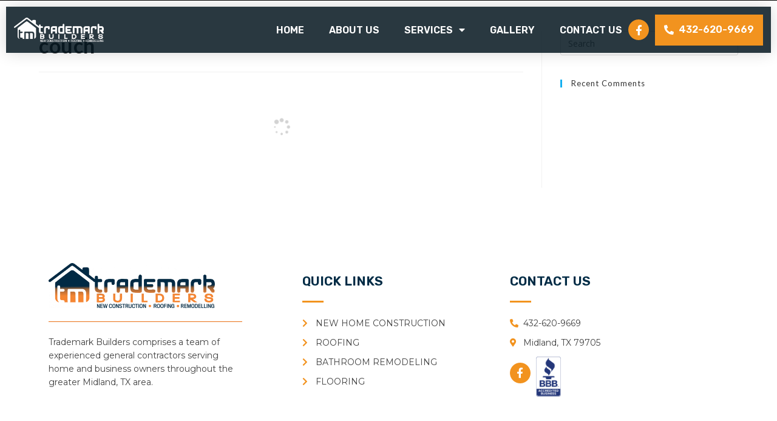

--- FILE ---
content_type: text/css; charset=UTF-8
request_url: https://trademarkmidland.com/wp-content/uploads/elementor/css/post-632.css?ver=1736453300
body_size: 1002
content:
.elementor-632 .elementor-element.elementor-element-2bc8747:not(.elementor-motion-effects-element-type-background), .elementor-632 .elementor-element.elementor-element-2bc8747 > .elementor-motion-effects-container > .elementor-motion-effects-layer{background-color:#FFFFFF;}.elementor-632 .elementor-element.elementor-element-2bc8747{transition:background 0.3s, border 0.3s, border-radius 0.3s, box-shadow 0.3s;margin-top:0px;margin-bottom:0px;padding:5% 0% 5% 0%;}.elementor-632 .elementor-element.elementor-element-2bc8747 > .elementor-background-overlay{transition:background 0.3s, border-radius 0.3s, opacity 0.3s;}.elementor-632 .elementor-element.elementor-element-b45a4af > .elementor-element-populated{margin:0% 10% 0% 0%;--e-column-margin-right:10%;--e-column-margin-left:0%;}.elementor-632 .elementor-element.elementor-element-c4da96b{text-align:left;}.elementor-632 .elementor-element.elementor-element-c4da96b img{width:85%;}.elementor-632 .elementor-element.elementor-element-b470d38{--divider-border-style:solid;--divider-color:#E97115;--divider-border-width:1px;}.elementor-632 .elementor-element.elementor-element-b470d38 .elementor-divider-separator{width:99%;}.elementor-632 .elementor-element.elementor-element-b470d38 .elementor-divider{padding-top:2px;padding-bottom:2px;}.elementor-632 .elementor-element.elementor-element-31bd268 .elementor-heading-title{color:#414141;font-family:"Montserrat", Sans-serif;font-size:14px;font-weight:400;line-height:1.6em;}.elementor-632 .elementor-element.elementor-element-13f5205 > .elementor-element-populated{margin:5% 0% 0% 10%;--e-column-margin-right:0%;--e-column-margin-left:10%;}.elementor-632 .elementor-element.elementor-element-4fd848a .elementor-heading-title{color:var( --e-global-color-4c2e106 );font-family:"Rubik", Sans-serif;font-size:21px;font-weight:600;text-transform:uppercase;}.elementor-632 .elementor-element.elementor-element-1fe94e8{--divider-border-style:solid;--divider-color:#F2931F;--divider-border-width:3px;}.elementor-632 .elementor-element.elementor-element-1fe94e8 .elementor-divider-separator{width:35px;}.elementor-632 .elementor-element.elementor-element-1fe94e8 .elementor-divider{padding-top:2px;padding-bottom:2px;}.elementor-632 .elementor-element.elementor-element-8472e1a .elementor-icon-list-items:not(.elementor-inline-items) .elementor-icon-list-item:not(:last-child){padding-bottom:calc(7px/2);}.elementor-632 .elementor-element.elementor-element-8472e1a .elementor-icon-list-items:not(.elementor-inline-items) .elementor-icon-list-item:not(:first-child){margin-top:calc(7px/2);}.elementor-632 .elementor-element.elementor-element-8472e1a .elementor-icon-list-items.elementor-inline-items .elementor-icon-list-item{margin-right:calc(7px/2);margin-left:calc(7px/2);}.elementor-632 .elementor-element.elementor-element-8472e1a .elementor-icon-list-items.elementor-inline-items{margin-right:calc(-7px/2);margin-left:calc(-7px/2);}body.rtl .elementor-632 .elementor-element.elementor-element-8472e1a .elementor-icon-list-items.elementor-inline-items .elementor-icon-list-item:after{left:calc(-7px/2);}body:not(.rtl) .elementor-632 .elementor-element.elementor-element-8472e1a .elementor-icon-list-items.elementor-inline-items .elementor-icon-list-item:after{right:calc(-7px/2);}.elementor-632 .elementor-element.elementor-element-8472e1a .elementor-icon-list-icon i{color:#F2931F;}.elementor-632 .elementor-element.elementor-element-8472e1a .elementor-icon-list-icon svg{fill:#F2931F;}.elementor-632 .elementor-element.elementor-element-8472e1a .elementor-icon-list-item:hover .elementor-icon-list-icon i{color:var( --e-global-color-4c2e106 );}.elementor-632 .elementor-element.elementor-element-8472e1a .elementor-icon-list-item:hover .elementor-icon-list-icon svg{fill:var( --e-global-color-4c2e106 );}.elementor-632 .elementor-element.elementor-element-8472e1a{--e-icon-list-icon-size:14px;}.elementor-632 .elementor-element.elementor-element-8472e1a .elementor-icon-list-text{color:#414141;}.elementor-632 .elementor-element.elementor-element-8472e1a .elementor-icon-list-item:hover .elementor-icon-list-text{color:#414141;}.elementor-632 .elementor-element.elementor-element-8472e1a .elementor-icon-list-item > .elementor-icon-list-text, .elementor-632 .elementor-element.elementor-element-8472e1a .elementor-icon-list-item > a{font-family:"Montserrat", Sans-serif;font-size:14px;font-weight:400;}.elementor-632 .elementor-element.elementor-element-6d8289e > .elementor-element-populated{margin:5% 7% 0% 0%;--e-column-margin-right:7%;--e-column-margin-left:0%;}.elementor-632 .elementor-element.elementor-element-866080d .elementor-heading-title{color:var( --e-global-color-4c2e106 );font-family:"Rubik", Sans-serif;font-size:21px;font-weight:600;text-transform:uppercase;}.elementor-632 .elementor-element.elementor-element-4ae8634{--divider-border-style:solid;--divider-color:#F2931F;--divider-border-width:3px;}.elementor-632 .elementor-element.elementor-element-4ae8634 .elementor-divider-separator{width:35px;}.elementor-632 .elementor-element.elementor-element-4ae8634 .elementor-divider{padding-top:2px;padding-bottom:2px;}.elementor-632 .elementor-element.elementor-element-885df88 .elementor-icon-list-items:not(.elementor-inline-items) .elementor-icon-list-item:not(:last-child){padding-bottom:calc(7px/2);}.elementor-632 .elementor-element.elementor-element-885df88 .elementor-icon-list-items:not(.elementor-inline-items) .elementor-icon-list-item:not(:first-child){margin-top:calc(7px/2);}.elementor-632 .elementor-element.elementor-element-885df88 .elementor-icon-list-items.elementor-inline-items .elementor-icon-list-item{margin-right:calc(7px/2);margin-left:calc(7px/2);}.elementor-632 .elementor-element.elementor-element-885df88 .elementor-icon-list-items.elementor-inline-items{margin-right:calc(-7px/2);margin-left:calc(-7px/2);}body.rtl .elementor-632 .elementor-element.elementor-element-885df88 .elementor-icon-list-items.elementor-inline-items .elementor-icon-list-item:after{left:calc(-7px/2);}body:not(.rtl) .elementor-632 .elementor-element.elementor-element-885df88 .elementor-icon-list-items.elementor-inline-items .elementor-icon-list-item:after{right:calc(-7px/2);}.elementor-632 .elementor-element.elementor-element-885df88 .elementor-icon-list-icon i{color:#F2931F;}.elementor-632 .elementor-element.elementor-element-885df88 .elementor-icon-list-icon svg{fill:#F2931F;}.elementor-632 .elementor-element.elementor-element-885df88 .elementor-icon-list-item:hover .elementor-icon-list-icon i{color:var( --e-global-color-4c2e106 );}.elementor-632 .elementor-element.elementor-element-885df88 .elementor-icon-list-item:hover .elementor-icon-list-icon svg{fill:var( --e-global-color-4c2e106 );}.elementor-632 .elementor-element.elementor-element-885df88{--e-icon-list-icon-size:14px;}.elementor-632 .elementor-element.elementor-element-885df88 .elementor-icon-list-text{color:#414141;}.elementor-632 .elementor-element.elementor-element-885df88 .elementor-icon-list-item:hover .elementor-icon-list-text{color:#414141;}.elementor-632 .elementor-element.elementor-element-885df88 .elementor-icon-list-item > .elementor-icon-list-text, .elementor-632 .elementor-element.elementor-element-885df88 .elementor-icon-list-item > a{font-family:"Montserrat", Sans-serif;font-size:14px;font-weight:400;}.elementor-632 .elementor-element.elementor-element-f487003{--grid-template-columns:repeat(0, auto);--icon-size:17px;--grid-column-gap:15px;--grid-row-gap:0px;width:auto;max-width:auto;}.elementor-632 .elementor-element.elementor-element-f487003 .elementor-widget-container{text-align:left;}.elementor-632 .elementor-element.elementor-element-f487003 .elementor-social-icon{background-color:#F2931F;}.elementor-632 .elementor-element.elementor-element-f487003 .elementor-social-icon i{color:#FFFFFF;}.elementor-632 .elementor-element.elementor-element-f487003 .elementor-social-icon svg{fill:#FFFFFF;}.elementor-632 .elementor-element.elementor-element-f487003 .elementor-social-icon:hover{background-color:var( --e-global-color-4c2e106 );}.elementor-632 .elementor-element.elementor-element-dd8e9fd img{width:100%;}.elementor-632 .elementor-element.elementor-element-dd8e9fd > .elementor-widget-container{margin:-20% 0% 0% 18%;}.elementor-632 .elementor-element.elementor-element-dd8e9fd{width:15%;max-width:15%;}.elementor-632 .elementor-element.elementor-element-4c6e0eb:not(.elementor-motion-effects-element-type-background), .elementor-632 .elementor-element.elementor-element-4c6e0eb > .elementor-motion-effects-container > .elementor-motion-effects-layer{background-color:var( --e-global-color-4c2e106 );}.elementor-632 .elementor-element.elementor-element-4c6e0eb{transition:background 0.3s, border 0.3s, border-radius 0.3s, box-shadow 0.3s;padding:0px 0px 0px 0px;}.elementor-632 .elementor-element.elementor-element-4c6e0eb > .elementor-background-overlay{transition:background 0.3s, border-radius 0.3s, opacity 0.3s;}.elementor-632 .elementor-element.elementor-element-d29f9a2 > .elementor-element-populated{margin:0px 0px 0px 0px;--e-column-margin-right:0px;--e-column-margin-left:0px;}.elementor-632 .elementor-element.elementor-element-d29f9a2 > .elementor-element-populated > .elementor-widget-wrap{padding:0px 0px 0px 0px;}.elementor-632 .elementor-element.elementor-element-ee5f70e{border-style:solid;border-width:1px 0px 0px 0px;border-color:rgba(239, 239, 239, 0.15);transition:background 0.3s, border 0.3s, border-radius 0.3s, box-shadow 0.3s;margin-top:0px;margin-bottom:0px;padding:10px 0px 10px 0px;}.elementor-632 .elementor-element.elementor-element-ee5f70e > .elementor-background-overlay{transition:background 0.3s, border-radius 0.3s, opacity 0.3s;}.elementor-bc-flex-widget .elementor-632 .elementor-element.elementor-element-9bbeb94.elementor-column .elementor-column-wrap{align-items:center;}.elementor-632 .elementor-element.elementor-element-9bbeb94.elementor-column.elementor-element[data-element_type="column"] > .elementor-column-wrap.elementor-element-populated > .elementor-widget-wrap{align-content:center;align-items:center;}.elementor-632 .elementor-element.elementor-element-9bbeb94.elementor-column > .elementor-column-wrap > .elementor-widget-wrap{justify-content:center;}.elementor-632 .elementor-element.elementor-element-6390a07{text-align:center;color:var( --e-global-color-46accfb9 );font-family:"Montserrat", Sans-serif;font-size:15px;font-weight:400;}@media(max-width:1024px) and (min-width:768px){.elementor-632 .elementor-element.elementor-element-b45a4af{width:50%;}.elementor-632 .elementor-element.elementor-element-13f5205{width:50%;}.elementor-632 .elementor-element.elementor-element-6d8289e{width:50%;}}@media(max-width:1024px){.elementor-632 .elementor-element.elementor-element-2bc8747{padding:6% 6% 4% 6%;}.elementor-632 .elementor-element.elementor-element-b45a4af > .elementor-element-populated{margin:0% 0% 5% 0%;--e-column-margin-right:0%;--e-column-margin-left:0%;}.elementor-632 .elementor-element.elementor-element-c4da96b{text-align:left;}.elementor-632 .elementor-element.elementor-element-c4da96b img{width:75%;}.elementor-632 .elementor-element.elementor-element-13f5205 > .elementor-element-populated{margin:0px 0px 0px 40px;--e-column-margin-right:0px;--e-column-margin-left:40px;}.elementor-632 .elementor-element.elementor-element-6d8289e > .elementor-element-populated{margin:5% 0% 0% 0%;--e-column-margin-right:0%;--e-column-margin-left:0%;}}@media(max-width:767px){.elementor-632 .elementor-element.elementor-element-2bc8747{padding:10% 6% 6% 6%;}.elementor-632 .elementor-element.elementor-element-b45a4af > .elementor-element-populated{margin:0px 0px 0px 0px;--e-column-margin-right:0px;--e-column-margin-left:0px;}.elementor-632 .elementor-element.elementor-element-b45a4af > .elementor-element-populated > .elementor-widget-wrap{padding:0px 0px 30px 0px;}.elementor-632 .elementor-element.elementor-element-c4da96b{text-align:center;}.elementor-632 .elementor-element.elementor-element-c4da96b img{width:77%;}.elementor-632 .elementor-element.elementor-element-31bd268{text-align:center;}.elementor-632 .elementor-element.elementor-element-13f5205 > .elementor-element-populated{margin:0px 0px 0px 0px;--e-column-margin-right:0px;--e-column-margin-left:0px;}.elementor-632 .elementor-element.elementor-element-13f5205 > .elementor-element-populated > .elementor-widget-wrap{padding:0px 0px 30px 0px;}.elementor-632 .elementor-element.elementor-element-6d8289e > .elementor-element-populated{margin:0px 0px 0px 0px;--e-column-margin-right:0px;--e-column-margin-left:0px;}.elementor-632 .elementor-element.elementor-element-6d8289e > .elementor-element-populated > .elementor-widget-wrap{padding:0px 0px 30px 0px;}}

--- FILE ---
content_type: application/javascript; charset=UTF-8
request_url: https://trademarkmidland.com/wp-content/cache/min/1/wp-content/plugins/leadconnector/public/js/lc-public.js?ver=1765370040
body_size: 344
content:
(function(){"use strict";window.addEventListener("load",function(){function camelCaseToDash(myStr){return myStr.replace(/([a-z])([A-Z])/g,"$1-$2").toLowerCase()}
console.log("test test11",lc_public_js);if(!lc_public_js||!lc_public_js.text_widget_location_id||lc_public_js.text_widget_error=="1"){console.error("invalid API key or location ID, please provide correct API key and resave it under LeadConnector setting menu");return}
var textWidget=document.createElement("chat-widget");textWidget.setAttribute("location-id",lc_public_js.text_widget_location_id);if(!!lc_public_js.text_widget_settings&&!!(lc_public_js.text_widget_settings instanceof Object)){var textWidgetSettings=lc_public_js.text_widget_settings;var allAttrs=Object.keys(textWidgetSettings);for(var attrIndex=allAttrs.length-1;attrIndex>=0;attrIndex--){try{var attributeName=allAttrs[attrIndex];attributeName=camelCaseToDash(attributeName);var attributeValue=textWidgetSettings[allAttrs[attrIndex]];if("widget-primary-color"===attributeName){attributeName="style";attributeValue="--chat-widget-primary-color:"+attributeValue+"; --chat-widget-active-color:"+attributeValue+" ;--chat-widget-bubble-color: "+attributeValue}}catch(e){console.log(e,"Fail to parse settings");continue}
textWidget.setAttribute(attributeName,attributeValue)}}else{if(!!lc_public_js.text_widget_heading){textWidget.setAttribute("heading",lc_public_js.text_widget_heading)}
if(!!lc_public_js.text_widget_sub_heading){textWidget.setAttribute("sub-heading",lc_public_js.text_widget_sub_heading)}
textWidget.setAttribute("use-email-field",lc_public_js.text_widget_use_email_field=="1"?"true":"false")}
document.body.appendChild(textWidget);if(!!lc_public_js.text_widget_cdn_base_url){setTimeout(()=>{if(!window.leadConnector||!window.leadConnector.chatWidget){try{var moduleScript=document.createElement("script");var cdnURL=lc_public_js.text_widget_cdn_base_url;moduleScript.src=cdnURL+"loader.js";moduleScript.setAttribute("data-cdn-url",cdnURL.replace(/\/$/,""));document.body.appendChild(moduleScript)}catch(err){console.warn(err)}}},10*1000)}})})()